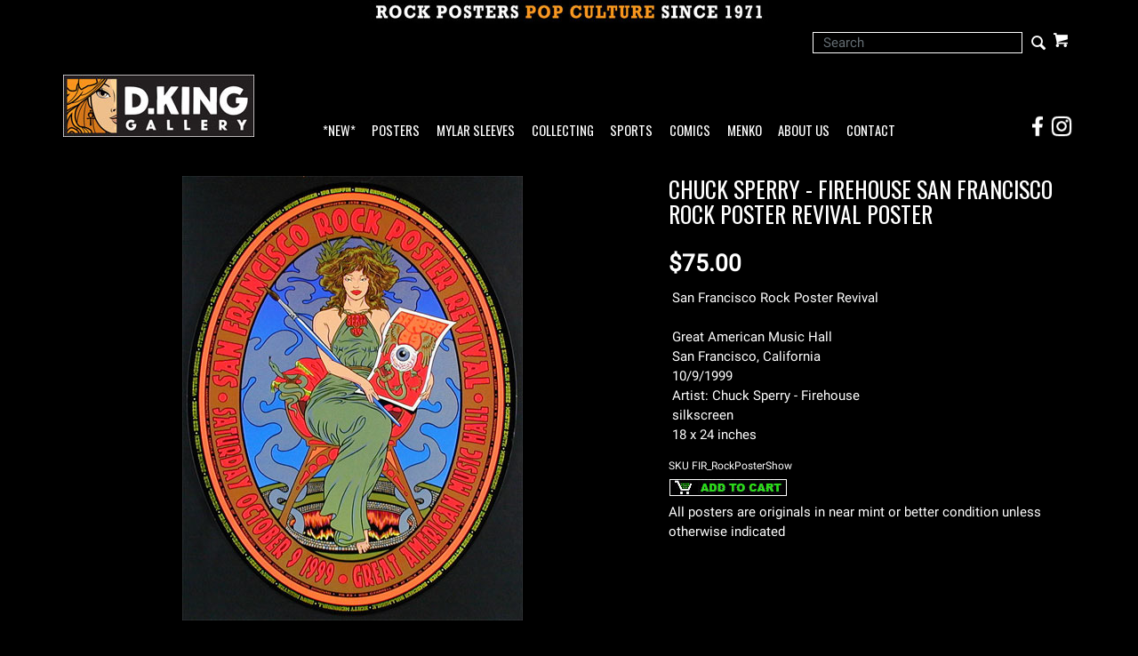

--- FILE ---
content_type: text/html; charset=ISO-8859-1
request_url: https://www.dking-gallery.com/store/FIR_RockPosterShow.html
body_size: 8269
content:



				







<!DOCTYPE html><html lang="en-US" class="nojs nores"><head>
<meta name="generator" content="ShopSite Pro 14.0 sp3 r6 (data - CJ-Product-SideAccordion.sst)">
<meta name="referrer" content="no-referrer-when-downgrade">
<meta name="viewport" content="width=device-width, initial-scale=1.0"><meta name="web_author" content="Stygian by ShopSite, Inc."><meta name="HandheldFriendly" content="True"><meta name="author" content="D.King Gallery"><meta property="og:site_name" content="D.King Gallery">

	
<meta property="og:title" content="Chuck Sperry - Firehouse San Francisco Rock Poster Revival Poster">
<meta name="twitter:title" content="Chuck Sperry - Firehouse San Francisco Rock Poster Revival Poster">
<meta name="keywords" content="Chuck Sperry - Firehouse San Francisco Rock Poster Revival Poster">
<meta property="og:description" content="Love This : Chuck Sperry - Firehouse San Francisco Rock Poster Revival Poster">
<meta name="twitter:description" content="Love This : Chuck Sperry - Firehouse San Francisco Rock Poster Revival Poster">
<meta property="og:type" content="og:product">
<meta property="og:price:amount" content="75.00"><meta property="og:price:currency" content="USD"><meta property="og:availability" content="in stock">
<meta property="og:image" content="https://www.dking-gallery.com/pix/Firehouse/RockPosterShow.jpg">
<meta name="twitter:image" content="https://www.dking-gallery.com/pix/Firehouse/RockPosterShow.jpg">
<meta name="twitter:card" content="https://www.dking-gallery.com/store/FIR_RockPosterShow.html">
<meta property="og:url" content="https://www.dking-gallery.com/store/FIR_RockPosterShow.html">
<title>Chuck Sperry - Firehouse San Francisco Rock Poster Revival Poster</title>
<link rel="canonical" href="https://www.dking-gallery.com/store/FIR_RockPosterShow.html">

<!-- preload main product image -->
<link rel="preload" href="https://www.dking-gallery.com/pix/Firehouse/RockPosterShow.jpg" as="image">
<style type="text/css">
 #prod_img>img {max-width:100%}
.miprprc {font-size: 180%}
.miprprc, div#misku, .miadd select, div#miinv {margin: 5px 0}
.miadd select {display: block;max-width: 94%;padding: 5px}
div#micrtext textarea {padding:5px;margin:5px 0px;max-width: 94%}
div#miopts {padding: 15px 0px}
div#miopts > b, div#micrtext > b {display: block}
form.miadd input[type="submit"] {margin-top:5px;margin-bottom:5px}
div#miCarousel {border:1px solid #999999;background: #FFF}
div#miCarousel.miindicators {margin-bottom:80px}
div#miCarousel .carousel-item > span {display: block;width: 100%;text-align: center}
div#miCarousel .carousel-item > span > img {margin: 0px auto}
div#miCarousel .carousel-indicators {bottom:-71px;margin:0px}
div#miCarousel .carousel-indicators li:before, div#miCarousel .carousel-indicators li:after {display: none}
div#miCarousel .carousel-indicators li {height:auto;max-height:60px;max-width:60px;padding-top:100%;position:relative;text-indent:0px}
div#miCarousel .carousel-indicators li img {display: inline-block; max-height: 100%; max-width: 100%}
div#miCarousel .carousel-indicators li > a {background-position:center;background-repeat:no-repeat;background-size:contain;display: block;min-height:60px;width: 100%;}
div#miCarousel .carousel-indicators li.active > a {border: 1px solid #999999}
div#asseenin {margin:20px 0px; padding: 10px 0px 0px 0px; border-top: 1px solid #999999}
div#asseenin > img {display: block;max-width:100%}
div.text-center div#asseenin > img {margin:0px auto}
span.ss_out_of_stock {color: #DF0004}
span.ss_low_stock {color: #DF0004}
div.prsubs > span {display: block; padding-bottom: 8px}
div.prsubs input {margin-right: 8px}
div#accordion h5 a {display: block; text-decoration: none; cursor: pointer}
@media screen and (max-width:768px) {
.collapse.show {border: 1px solid #999999}
}
</style>

<link rel="stylesheet" type="text/css" href="https://www.dking-gallery.com/store/media/en-US/backgrounds/entypo_fallbacks.css" as="style" onload="this.onload=null;this.rel='stylesheet'">
<noscript><link rel="stylesheet" type="text/css" href="https://www.dking-gallery.com/store/media/en-US/backgrounds/entypo_fallbacks.css"></noscript>


<link rel="stylesheet" href="https://www.dking-gallery.com/store/publish/cjboot.min.css">

<!-- preconnect to gstatic.com for multiple font requests -->
<link rel="preconnect" href="https://fonts.gstatic.com/" crossorigin>

<!-- preload fonts, banner images and scripts at end of file -->
<!-- css preload for Oswald/Roboto - unnecessary? <link rel="preload" href="//fonts.googleapis.com/css?family=Oswald|Roboto" as="style"> -->

<link rel="preload" href="/store/media/en-US/backgrounds/OswaldRoboto_local.css?v=1.1" as="style">

<link rel="preload" href="https://fonts.gstatic.com/s/oswald/v40/TK3_WkUHHAIjg75cFRf3bXL8LICs1_FvsUZiYySUhiCnAw.woff" as="font" type="font/woff" crossorigin>
<link rel="preload" href="https://fonts.gstatic.com/s/roboto/v29/KFOmCnqEu92Fr1Mu4mxKKTU1Kg.woff2" as="font" type="font/woff2" crossorigin>


<link rel="preload" href="/store/media/PopCultureBanner2.jpg" as="image">
<link rel="preload" href="/store/media/DKG_New215.jpg" as="image">
<link rel="preload" href="/store/media/DKG_BannerLogo30.jpg" as="image">


<link rel="preload" href="https://ajax.googleapis.com/ajax/libs/jquery/3.6.0/jquery.min.js" as="script">
<link rel="preload" href="https://www.dking-gallery.com/store/media/en-US/javascript/jquery/json2.min.js" as="script">

<link rel="preload" href="https://www.dking-gallery.com/store/media/en-US/javascript/jquery/jquery.mobile.swipe.min.js" as="script">
<link rel="preload" href="//cdnjs.cloudflare.com/ajax/libs/popper.js/1.11.0/umd/popper.min.js" as="script">
<link rel="preload" href="//maxcdn.bootstrapcdn.com/bootstrap/4.0.0-alpha.6/js/bootstrap.min.js" as="script">
<link rel="preload" href="https://www.dking-gallery.com/store/publish/cj.js" as="script">
<link rel="preload" href="https://www.dking-gallery.com/store/publish/cj-ajax.js" as="script">
<link rel="preload" href="//verify.authorize.net/anetseal/seal.js" as="script">
<!-- end preloads -->

<style type="text/css">html, body {height: 100%}body {
		background-color:#000000			}body,td{color:#FFFFFF}a{color:#FFFFFF}a:hover{color:#777777}
		
	.container {position: relative;margin-left: auto;margin-right: auto;padding-right: 15px;padding-left: 15px}@media (min-width: 768px) {.container {width: 97%; max-width: 100%}}@media (min-width: 992px) {.container {width: 962px; max-width: 100%}}@media (min-width: 1200px) {.container {width:1168px;max-width: 100%}}
	# added .container width attribute of 97% at 768px breakpoint; changed .container width attribute to 962 px from 960 px at 992px breakpoint to accomodate *NEW* link in navbar
	# @media (min-width: 1200px) {.container {width: 
	
	# 	# 1200px	# 	
	# ;max-width: 100%}}
	
	# DK added following to end of .container line
        # @media (min-width: 1200px) {.container {width:1168px;max-width: 100%}}
        # DK replaced above with below
	# @media (min-width: 1200px) {.container {width:100%;max-width: 100%}}


		
	div#cj-hn a{color:#FFFFFF}div#cj-hn a:hover{color:#777777}body.fillbrowser.navoverlayno div#cj-hnv, body.fillcontent.navoverlayno div#cj-hnv>div {background:#000000}div#cj-nol {position: relative; background-color:#000000;background-position: center; background-repeat: no-repeat; background-size: cover;color:#000}button#cj-sTog:before, button#cj-sTog:after, body.mobile button#cj-navTog:before, body.mobile button#cj-navTog:after {border-color: #999999}button#cj-sTog:hover:before, button#cj-sTog:hover:after, body.mobile button#cj-navTog:hover:before, body.mobile button#cj-navTog:hover:after {border-color: #777777}a#signinlink>span,div#user-links a>span,div#cj-wl>a>span,div#cj-hp>a>span,a#cj-mini>span.icon-shopping-cart,div#cj-fc>a>span,div#cj-fc>div>span{color: #999999}a#signinlink:hover>span,div#user-links a:hover>span,div#cj-wl>a:hover>span,div#cj-hp>a:hover>span,a#cj-mini:hover>span.icon-shopping-cart,div#cj-fc>a:hover>span,div#cj-fc>div>span:hover{color: #777777}div#cj-fc [class^="icon-"],div#cj-fc [class*=" icon-"]{color:#DF0004}div#cj-fc .social_follow{background:#DF0004}div#cj-fc .social_follow:hover{background:#DF0004}div#cj-h ul#ShopSite > li > a {font-family:'Oswald',Oswald,Arial Narrow,'Roboto', 'HelveticaNeue-Light', 'Helvetica Neue Light', 'Helvetica Neue', Helvetica, Arial, 'Lucida Grande', sans-serif}
	

h1, .h1, h2, .h2, h3, .h3, h4, .h4, h5, .h5, h6, .h6, .left_pagetitle, .right_pagetitle, .footer_pagetitle, #cj-storename {font-family: 'Oswald',Oswald,Arial Narrow, 'Roboto', 'HelveticaNeue-Light', 'Helvetica Neue Light', 'Helvetica Neue', Helvetica, Arial, 'Lucida Grande', sans-serif}

body,td {letter-spacing:0.0px}

div#cj-h,div#cj-f {background: #000000;color:#FFF}
div#cj-h a {color: inherit}
div#cj-hac{background:#000000;color:#FFF;padding-top: 0.5em; padding-bottom: 0.5em}
div#cj-hin, div#cj-hnv, div#cj-hch {padding-top: 1em; padding-bottom: 1em}
div#cj-hin {position: relative;z-index: 1}

div#cj-car{background:#000;color:#FFF;padding:0em 0px}

div#cj-car .card {background:#000;color:#FFF;overflow:hidden;margin-right:0px}

div#cj-cararr>a {font-size: 120%;display: inline-block;height:30px;width:30px;background: #999999;text-align: center;border-radius: 20px;line-height:30px;margin:0px 0px 5px 10px;text-decoration:none !important}
div#cj-cararr>a:hover{background:#DF0004}


div#cj-fc .social_follow {background: #777777}
div#cj-f a {color: #999999}
div#cj-f a:hover {color: #999999}


div#cj-mizoom {background: #FFF}



div#cj-car .card-img-top {border: 0px !important;}

.form-control {border: 1px solid #FFF !important; background-color:#000 !important; color:#fff !important; border-radius:0 !important; height:24px !important;}

div#search span.input-group-btn:before {font-size: 15pt; line-height: 1.25em; position: absolute; top: 0%; right: 2%;}


div#search span.input-group-btn:hover {background:transparent !important; color: #999999;}

div#search .input-group input[type="submit"] {position:relative !important;}
div#search .input-group input[type="text"] {position:relative !important; z-index:2;}

div.pagination>span.currentpage {border: 1px solid #999;}

div.pagination>span>b{color:#00CC00}
div.pagination>span>a{color:#00CC00}
div.pagination>span:hover a{color:#00CC00}

</style>

<script type="text/javascript">
function setCookie(t,e,r){var o=new Date;o.setTime(o.getTime()+24*r*60*60*1e3);var n="expires="+o.toUTCString();document.cookie=t+"="+e+";"+n+";path=/"}function getCookie(t){for(var e=t+"=",r=document.cookie.split(";"),o=0;o<r.length;o++){for(var n=r[o];" "==n.charAt(0);)n=n.substring(1);if(0==n.indexOf(e))return n.substring(e.length,n.length)}return""}function lsTest(){try{return localStorage.setItem("test","test"),localStorage.removeItem("test"),!0}catch(t){return!1}}</script>
<script type="text/javascript">if(lsTest() === true) {var cjns=localStorage.getItem('cjns');var cjnw=localStorage.getItem('cjnw');var cjnc=sessionStorage.getItem('cjnc');} else {var cjn=getCookie('cjn').split('|');var cjns=cjn[0];var cjnw=cjn[1];var cjnc=cjn[2];}
</script>

<script type="text/javascript" src="https://ajax.googleapis.com/ajax/libs/jquery/3.6.0/jquery.min.js"></script>
  <script type="text/javascript">
    var ss_jQuery = jQuery.noConflict(true);
  </script>

  <script type="text/javascript" src="https://www.dking-gallery.com/store/media/en-US/javascript/jquery/json2.min.js"> </script>
  <script type="text/javascript">

function ss_handleResponse_inv(data) {var cnt = 0,recid,msg,elem,recids=data.getElementsByTagName('recid'),messages=data.getElementsByTagName('message');for(cnt=0;cnt < recids.length;cnt++) {recid = ss_jQuery(recids[cnt]).text();msg = ss_jQuery(messages[cnt]).text();id = document.getElementById('ss_inv' + recid);id.innerHTML = msg.replace(/\"/g, '&quot;').replace(/\|q\|/g, '"');}}
var ss_rec_str = '';
function ss_inv_getinfo() {
  var dataObj = {
     storeid: "*1c8c44f490a18cbba078472a60a20755",
     itemnum: ss_rec_str
  }
  var data = ss_jQuery.param(dataObj, false);

  if (ss_rec_str != '') {
   ss_jQuery.ajax({ type: 'GET',
    url: 'https://www.dking-gallery.com/cgi-dking-gallery/sb/inv.cgi',
    data: data,
    dataType: 'jsonp',
    crossDomain: true,
    jsonp: true,
    success: function(rdata, textStatus, jqXHR){
       if (window.DOMParser){
         parser=new DOMParser();
         data=parser.parseFromString(rdata.data,"text/xml");
         ss_handleResponse_inv(data);
       } else{ // Internet Explorer
         xmlDoc=new ActiveXObject("Microsoft.XMLDOM");
         xmlDoc.async=false;
         xmlDoc.loadXML(rdata.data);
         ss_handleResponse_inv(xmlDoc);
       }
    },
    error: function(jqXHR, textStatus, errorThrown){
    }
   });
 }
}
ss_jQuery(document).ready(function(){
  ss_inv_getinfo();
  return true;
});
  </script>
</head>
<body class="fullwidth square uppercase fillbrowser bordersthick shadingsome navoverlayno desktop"><script async src="https://www.googletagmanager.com/gtag/js?id=G-D2M1KQ99PD"></script><script type="text/javascript">window.dataLayer=window.dataLayer||[];function gtag(){dataLayer.push(arguments);}gtag('js',new Date());function __utmLinkPost(a){return true;}function __utmLinker(a){return a;}gtag('config','G-D2M1KQ99PD',{'cookieFlags':'secure;samesite:none'});</script>
<script type="text/javascript">gtag('event','view_item');ss_jQuery(function($){$("form[action*='order.cgi']").each(function () {var f = $(this),n=$("input[name='function']",f).val();if(n=='add'){f.submit(function(){gtag('event','add_to_cart');})}});$("a[href*='function=add']").click(function(){gtag('event','add_to_cart')});});</script>



<script type="text/javascript">if (document.documentElement.clientWidth == cjnw) {document.getElementsByTagName("body")[0].classList.remove("desktop");document.getElementsByTagName("body")[0].classList.add(cjns);}</script>
					<div id="cj-ha">
						<a href="https://www.dking-gallery.com"><img  src="https://www.dking-gallery.com/store/media/PopCultureBanner2.jpg" alt="Rock Posters Pop Culture Since 1971" width="448" height="27" vspace="3" hspace="3" border="0"></a>
						</div>
			<div id="cj-h" class="header2 cont">
	<div id="cj-hac"><div class="container"><div id="cj-hq" class="row">
  	<div id="cj-hk" class="col text-left align-items-center d-none d-lg-flex flex-wrap">
  		  	</div>
  	<div id="cj-hi" class="col justify-content-end d-flex align-items-center flex-wrap">
  		  	<div id="cj-hs" class="d-inline-block">
	
				
		
			
				<div class="align-self-center" id="cj-search">
		
		<form style="position: relative; z-index: 1;" action="https://www.dking-gallery.com/cgi-dking-gallery/sb/productsearch.cgi?storeid=*1c8c44f490a18cbba078472a60a20755" method="post">
		<input type="hidden" name="storeid" value="*1c8c44f490a18cbba078472a60a20755">
		<div id="search">
		<div class="input-group">
		<input type="text" class="form-control" name="search_field" id="search-field" size="24" placeholder="Search">
		<span class="input-group-btn rounded-right">
		<input type="submit" value="Go">
		</span>
		</div>
		</div>
		</form>
		
		</div>
				
		

</div><div id="cj-hc" class="d-inline-block"><div id="cj-minicart"><a id="cj-mini" href="https://www.dking-gallery.com/cgi-dking-gallery/sb/order.cgi?storeid=*1c8c44f490a18cbba078472a60a20755&amp;function=show" rel="nofollow" title="View Cart"><span class="icon-shopping-cart"></span><span id="cj-minitxt"><span></span><span>View Cart</span></span></a><script type="text/javascript">if(lsTest() === true){var cjmc=localStorage.getItem('cjmc');var cjmt=localStorage.getItem('cjmt');var cjmn=localStorage.getItem('cjmn');var cjmq=localStorage.getItem('cjmq');var cjmp=localStorage.getItem('cjmp');var cjmi=localStorage.getItem('cjmi');}else {var cjm=getCookie('cjm');var cjms=cjm.split('|');var cjmc=cjms[0];var cjmt=cjms[1];var cjmn=cjms[2];var cjmq=cjms[3];var cjmp=cjms[4];var cjmi=cjms[5];};var cjmtxt="";if (cjmc){cjmtxt=cjmtxt+"<span id=\"cj-minict\">"+cjmc+"<\/span>"; if (cjmc==1){cjmtxt=cjmtxt+"<span> Item<\/span>"}else{cjmtxt=cjmtxt+"<span> Items<\/span>"}}else{cjmtxt=cjmtxt+"<span><\/span><span>View Cart<\/span>"};document.getElementById("cj-minitxt").innerHTML=cjmtxt</script></div>
</div></div>
	</div></div></div>
			<div id="cj-hin"><div class="container"><div id="cj-hh" class="row d-flex align-items-end">
	  
	<div id="cj-hl" class="col col-6 col-sm-4 col-md-3 col-lg-3 d-inline-flex pr-1 py-0"><a href="https://www.dking-gallery.com"><img  src="https://www.dking-gallery.com/store/media/DKG_New215.jpg" alt="D.King Gallery" width="215" height="70" vspace="0" hspace="0" border="0"></a></div>
		  
	<div id="cj-hn" class="col col-1 col-sm-1 col-lg-8 d-inline-flex pr-0 px-sm-auto px-lg-2">
			<button id="cj-navTog">&nbsp;</button>
<div id="cj-nav"><button id="cj-navTogC">&times;</button><div class="suckertreemenu">
<ul id="ShopSite">
  <li><a href="https://www.dking-gallery.com/store/JustAdded.html" style="" title="*NEW*" >*NEW*</a></li>
  <li><a href="https://www.dking-gallery.com"  title="Posters" >Posters</a>
<ul>
  <li><a href="https://www.dking-gallery.com/store/BandPosters.html"  title="By Band" >By Band</a></li>
  <li><a href="https://www.dking-gallery.com/store/Genres.html"  title="By Genre" >By Genre</a></li>
  <li><a href="#"  title="">--------</a></li>
  <li><a href="https://www.dking-gallery.com/store/BG.html"  title="Fillmore : BG" >Fillmore : BG</a>
<ul>
  <li><a href="https://www.dking-gallery.com/store/BG.html"  title="Posters" >Posters</a></li>
  <li><a href="https://www.dking-gallery.com/store/BGpcs.html"  title="Postcards" >Postcards</a></li>
  <li><a href="https://www.dking-gallery.com/store/BGhandbills.html"  title="Handbills" >Handbills</a></li>
  <li><a href="https://www.dking-gallery.com/store/BGTickets.html"  title="Tickets" >Tickets</a></li>
</ul>
</li>
  <li><a href="https://www.dking-gallery.com/store/FD.html"  title="Family Dog : FD" >Family Dog : FD</a>
<ul>
  <li><a href="https://www.dking-gallery.com/store/FD.html"  title="Posters" >Posters</a></li>
  <li><a href="https://www.dking-gallery.com/store/FDpcs.html"  title="Postcards" >Postcards</a></li>
  <li><a href="https://www.dking-gallery.com/store/FDhandbills.html"  title="Handbills" >Handbills</a></li>
  <li><a href="https://www.dking-gallery.com/store/FDGH.html"  title="Great Highway" >Great Highway</a></li>
</ul>
</li>
  <li><a href="https://www.dking-gallery.com/store/60sPosters.html"  title="More 60s Posters" >More 60s Posters</a></li>
  <li><a href="https://www.dking-gallery.com/store/60sArtists.html"  title="By Artist - Sixties" >By Artist - Sixties</a></li>
  <li><a href="#"  title="">--------</a></li>
  <li><a href="https://www.dking-gallery.com/store/F.html"  title="New Fillmore Posters" >New Fillmore Posters</a></li>
  <li><a href="https://www.dking-gallery.com/store/BGP.html"  title="BGP Posters" >BGP Posters</a></li>
  <li><a href="https://www.dking-gallery.com/store/ScrojoPosters.html"  title="Scrojo Posters" >Scrojo Posters</a></li>
  <li><a href="https://www.dking-gallery.com/store/ModernRock.html"  title="More Modern Rock Posters" >More Modern Rock Posters</a></li>
  <li><a href="https://www.dking-gallery.com/store/ModernArtists.html"  title="By Artist - Modern" >By Artist - Modern</a></li>
  <li><a href="#"  title="">--------</a></li>
  <li><a href="https://www.dking-gallery.com/store/MoviePosters.html"  title="Movie Posters" >Movie Posters</a></li>
  <li><a href="https://www.dking-gallery.com/store/Other.html"  title="Other Posters" >Other Posters</a></li>
</ul>
</li>
  <li><a href="https://www.dking-gallery.com/store/Mylar.html"  title="Mylar Sleeves" >Mylar Sleeves</a></li>
  <li><a href="https://www.dking-gallery.com/store/collecting.html"  title="Collecting" >Collecting</a></li>
  <li><a href="https://www.dking-gallery.com/store/sports.html"  title="Sports" >Sports</a></li>
  <li><a href="https://www.kingscomicbooks.com/"  title="Comics" >Comics</a></li>
  <li><a href="https://www.dking-gallery.com/store/menko.html"  title="Menko" >Menko</a></li>
  <li><a href="https://www.dking-gallery.com/store/about.html"  title="About Us" >About Us</a></li>
  <li><a href="https://www.dking-gallery.com/store/contact.html"  title="Contact" >Contact</a></li>
</ul>
</div>
<div id="cj-navind"><a class="giftcertlink" href="https://www.dking-gallery.com/cgi-dking-gallery/sb/order.cgi?storeid=*1c8c44f490a18cbba078472a60a20755&amp;cert=gift">Gift Certificates</a>
<a href="https://www.dking-gallery.com/cgi-dking-gallery/sb/order.cgi?storeid=*1c8c44f490a18cbba078472a60a20755&amp;function=show" title="View Cart" rel="nofollow">View Cart</a>
</div></div>
</div>
	<div id="social-spacer" class="col col-2 col-sm-5 col-md-6 d-lg-none">
	</div>
	<div id="cj-social" class="col col-3 col-sm-2 col-lg-1 pl-0 justify-content-end d-flex">
  		<a href="https://www.facebook.com/dkinggallery" target="_blank">
  			<div class="social_container">
				<img src="/contact/social-icons-FB.png" width="24" height="24" style="margin: 0" alt="Visit the D.King Gallery Facebook Page!" />
				<div class="social_overlay">
					<img src="/contact/social-icons-FB_over.png" width="24" height="24" style="margin: 0" alt="Visit the D.King Gallery Facebook Page!" />
				</div>
			</div>
		</a>
		<a href="https://www.instagram.com/dkinggallery/" target="_blank">
  			<div class="social_container">
				<img src="/contact/social-icons-IG.png" width="24" height="24" style="margin: 0 3px" alt="Visit the D.King Gallery Instagram Page!" />
				<div class="social_overlay">
					<img src="/contact/social-icons-IG_over.png" width="24" height="24" style="margin: 0 3px" alt="Visit the D.King Gallery Instagram Page!" />
				</div>
			</div>
		</a>
	</div>

	</div></div></div>
</div>





<div id="cj-m"><div class="container" itemscope itemtype="https://schema.org/Product">
<div class="row">





<div id="miimg" class="col-md-7 text-center pb-4">
<style type="text/css">.clear{clear:both}.hidden{display:none!important}.row_img img,#prod_img{max-width:100%}.flex2>div{max-width:50%}.flex3>div{max-width:33%}.flex4>div{max-width:25%}.flex5>div{max-width:20%}.flex6>div{max-width:16%}.flex7>div{max-width:14%}.flex8>div{max-width:12.5%}.flex9>div{max-width:11%}.flex10>div{max-width:10%}.row_img{margin-top:6px;clear:left}.row_img a{display:inline-block;margin-top:2px;margin-right:2px}.row_img .d-flex>div:last-child a{margin-right:0px !important}#gallery img{border:1px solid transparent;opacity:.7;filter:opacity(70)}a.zoomGalleryActive img{border:1px solid #777777 !important;opacity:1!important;filter:opacity(100)!important}img#cj-miimage {background: #FFFFFF; max-width: 100%}div#carouselMoreInfo .carousel-item a, div#prod_img a {display: block;text-align: center;width: 100%}div#carouselMoreInfo .carousel-item img, div#prod_img img {margin:0px auto;max-width:100%; height:auto}div#carouselMoreInfo .carousel-indicators {position:relative;bottom:0px;margin-top:15px}div#carouselMoreInfo .carousel-indicators li {background-color:#999999}div#carouselMoreInfo .carousel-indicators li.active {background-color:#777777}@media screen and (max-width:768px) {body.circle div#carouselMoreInfo .carousel-indicators li,body.rounded div#carouselMoreInfo .carousel-indicators li {height:12px;max-width:12px;border-radius:50%}}@media screen and (min-width:768px){div#carouselMoreInfo .carousel-indicators li {height:60px;max-width:60px;text-indent:0px;border:1px solid transparent;background-color:transparent !important}body.bordersthick div#carouselMoreInfo .carousel-indicators li {border:2px solid transparent}div#carouselMoreInfo .carousel-indicators li.active {border:1px solid #999999}body.bordersthick div#carouselMoreInfo .carousel-indicators li.active {border:2px solid #999999}div#carouselMoreInfo .carousel-indicators span {display: block;height: 100%;background-color:#000;background-position: center;background-size: contain;background-repeat: no-repeat}}</style>



<div id="prod_img"><a href="#" onclick="return miGPop('https://www.dking-gallery.com/pix/Firehouse/RockPosterShow.jpg')"><img itemprop="image" src="https://www.dking-gallery.com/pix/Firehouse/RockPosterShow.jpg" alt="Chuck Sperry - Firehouse San Francisco Rock Poster Revival Poster" name="prod_img"></a></div>



<!-- store.zoom -->


	
	
</div>


<div id="miinfo" class="col-md-5 text-left pb-4">
<h1 class="h3 text-left" itemprop="name">
Chuck Sperry - Firehouse San Francisco Rock Poster Revival Poster</h1>



<div class="miprprc">
 <span itemprop="offers" itemscope itemtype="https://schema.org/Offer"><meta itemprop="priceCurrency" content="USD">
<meta itemprop="price" content="75.00"><span class="price Bold Normal">$75.00</span>
<span itemprop="seller" itemscope itemtype="https://schema.org/Organization"><meta itemprop="name" content="D.King Gallery"></span><meta itemprop="itemCondition" itemtype="https://schema.org/OfferItemCondition" content="https://schema.org/UsedCondition"><meta itemprop="availability" content="InStock">  </span>
</div>

	

  

<div class="card">
    
    
    <div class="card-block">San Francisco Rock Poster Revival <BR><BR> Great American Music Hall <BR> San Francisco, California <BR> 10/9/1999 <BR> Artist: Chuck Sperry - Firehouse <BR> silkscreen <BR> 18 x 24 inches <BR></div></div>






<div id="misku" class="Small Plain pt-2">SKU <span>FIR_RockPosterShow</span></div>


<form action="https://www.dking-gallery.com/cgi-dking-gallery/sb/order.cgi" method="post" id="form4440" class="miadd">
<input name="storeid" value="*1c8c44f490a18cbba078472a60a20755" type="hidden">
<input name="dbname" value="products" type="hidden">
<input name="function" value="add" type="hidden">
	
		
	<input name="itemnum" value="4440" type="hidden">


				
		    		    	
    	    	
		
		
	<div id="miinv"><script type="text/javascript"> ss_rec_str = ss_rec_str + '4440|';</script><span id="ss_inv4440"></span></div>
	 
	






<input src="https://www.dking-gallery.com/store/media/addcart.gif" alt="addcart" width="134" height="21" vspace="3" hspace="3" border="0" id="addcart_button" type="image">
</form>

All posters are originals in near mint or better condition unless otherwise indicated















 




</div>
</div>









<span class='highlight'>RELATED ITEMS</span> :<a class='page_link' href='https://dking-gallery.com/store/Firehouse.html'>: Firehouse Posters :</a><a class='page_link' href='https://dking-gallery.com/store/SperryChuck.html'>: Chuck Sperry :</a><a class='page_link' href='https://dking-gallery.com/store/SanFranciscoMusic.html'>: San Francisco :</a>:
 <div id="social-share" class="py-2 d-flex flex-wrap justify-content-end align-items-center">
<BR>
<div class="row">
	 </div>
 </div>




<div id="cj-im"><div class="container d-flex justify-content-center align-items-center py-3"><div><a href="https://www.dking-gallery.com/"><img  src="https://www.dking-gallery.com/store/media/DKG_BannerLogo30.jpg" alt="D.King Gallery Rock Posters Pop Culture Banner" width="450" height="158" vspace="3" hspace="3" border="0"></a></div></div></div><div id="cj-f" class="py-4">
  <div id="cj-fin"><div class="container d-flex flex-wrap justify-content-between align-items-stretch">
    <div id="cj-fc"><span class="footer_pagetitle">D.King Gallery</span>
<a class="nohov" href="tel:5105481062" rel="nofollow"><span class="icon-phone"></span>510 548-1062</a><div id="cj-fa" class="d-flex"><span class="icon-map"></span><div><a class="nohov" href="https://maps.google.com/?q=2284 Fulton St Berkeley,  CA 94704 The store is currently open by appointment only - please call!" target="_blank" rel="nofollow">2284 Fulton St<br>Berkeley, CA 94704<br>The store is currently open by appointment only - please call!</a></div></div>
<script type="text/javascript">var stb_domain = "dking-gallery.com";var stb_user = "dk";var stb_recipient = stb_user + "@" + stb_domain;var stb_txt="<span class=\"icon-mail\"><\/span>"+stb_recipient;var stb_url = "mailto:" + stb_recipient;document.write(stb_txt.link(stb_url));</script><div id="cj-fm"></div><div class="desktop-only"><a class="giftcertlink" href="https://www.dking-gallery.com/cgi-dking-gallery/sb/order.cgi?storeid=*1c8c44f490a18cbba078472a60a20755&amp;cert=gift">Gift Certificates</a>
</div></div>
  </div></div>
<div id="cj-fcf"><div class="container"><div align="center"><h5>Questions? Need more information?<BR>e-mail us at <A class ='az_link' HREF="mailto:dk@dking-gallery.com">dk@dking-gallery.com</A> <BR>or call (510) 548-1062</h5><p>© Dennis King / D. King Gallery All Rights Reserved</p></div>
</div></div>  <div id="cj-fp"><div class="container d-flex justify-content-between align-items-center"></div></div>
</div>
<div id="miGModal" class="modal fade" tabindex="-1" role="dialog" aria-labelledby="miGModal" aria-hidden="true"><div class="modal-dialog modal-lg"><div id="miGPop"><img src="https://www.dking-gallery.com/pix/Firehouse/RockPosterShow.jpg"></div></div></div><div style="position: absolute; z-index:2000"><div id="cj-miniex"></div></div>

<link rel="stylesheet" type="text/css" href="/store/media/en-US/backgrounds/OswaldRoboto_local.css?v=1.1">



<script src="https://ajax.googleapis.com/ajax/libs/jquery/3.6.0/jquery.min.js"></script>

<script src="https://www.dking-gallery.com/store/media/en-US/javascript/jquery/jquery.mobile.swipe.min.js"></script>
<script src="//cdnjs.cloudflare.com/ajax/libs/popper.js/1.11.0/umd/popper.min.js"></script>
<script src="//maxcdn.bootstrapcdn.com/bootstrap/4.0.0-alpha.6/js/bootstrap.min.js"></script>


<script src="https://www.dking-gallery.com/store/publish/cj.js" type="text/javascript"></script>
<script type="text/javascript" src="https://www.dking-gallery.com/store/publish/cj-ajax.js"></script><script type="text/javascript">$("html").removeClass("nojs")</script>

<script type="text/javascript">
function miGPop(img) {if($(window).width()>768){$("#miGPop").html("<img src=\""+img+"\">");$("#miGModal").modal()}return false}<!-- VAR DISPLAYCROSSSELL IS NOT DEFINED --></script>
<!-- store.zoom -->
<script type="text/javascript">var $ = ss_jQuery, jQuery = ss_jQuery;</script>


</body>
</html>


--- FILE ---
content_type: text/css
request_url: https://www.dking-gallery.com/store/media/en-US/backgrounds/entypo_fallbacks.css
body_size: 873
content:
@font-face{font-family: 'icomoon';src: url('fonts/icomoon.eot?zen99n');src: url('fonts/icomoon.eot?zen99n#iefix') format('embedded-opentype'),url('fonts/icomoon.ttf?zen99n') format('truetype'),url('fonts/icomoon.woff?zen99n') format('woff'),url('fonts/icomoon.svg?zen99n#icomoon') format('svg');font-weight: normal;font-style: normal;font-display: swap}
@font-face{font-family: "icomoon_fallback";src: local("Arial");ascent-override: 93.75%; descent-override: 6.25%; line-gap-override: 0%}
@font-face{font-family: "icomoon_fallback_android";src: local("Roboto");ascent-override: 93.75%; descent-override: 6.25%; line-gap-override: 0%}
[class^="icon-"], [class*=" icon-"],.social_follow:after,#search span.input-group-btn:before,.carousel-control-prev-icon:before,.carousel-control-next-icon:before{font-family: 'icomoon', "icomoon_fallback", "icomoon_fallback_android", sans-serif !important;speak: none;font-style: normal;font-weight: normal;font-variant: normal;text-transform: none;line-height: 1;-webkit-font-smoothing: antialiased;-moz-osx-font-smoothing: grayscale}.icon-facebook:before,.fb_follow:after{content: "\e900"}.icon-facebook-with-circle:before{content: "\e901"}.icon-google+-with-circle:before{content: "\e902"}.icon-google+:before,.gplus_follow:after{content: "\e903"}.icon-instagram-with-circle:before{content: "\e904"}.icon-instagram:before,.ig_follow:after{content: "\e905"}.icon-pinterest-with-circle:before{content: "\e906"}.icon-pinterest:before,.pt_follow:after{content: "\e907"}.icon-tumblr-with-circle:before{content: "\e908"}.icon-tumblr:before{content: "\e909"}.icon-twitter-with-circle:before{content: "\e90a"}.icon-twitter:before,.twtr_follow:after{content: "\e90b"}.icon-youtube-with-circle:before{content: "\e90c"}.icon-youtube:before,.yt_follow:after{content: "\e90d"}.icon-check:before{content: "\e90e"}.icon-chevron-left:before{content: "\e90f"}.icon-chevron-right:before{content: "\e910"}.icon-chevron-small-left:before{content: "\e911"}.icon-chevron-small-right:before{content: "\e912"}.icon-chevron-thin-left:before,.carousel-control-prev-icon:before{content: "\e913"}.icon-chevron-thin-right:before,.carousel-control-next-icon:before{content: "\e914"}.icon-chevron-with-circle-left:before{content: "\e915"}.icon-chevron-with-circle-right:before{content: "\e916"}.icon-cross:before{content: "\e917"}.icon-heart-outlined:before{content: "\e918"}.icon-heart:before{content: "\e919"}.icon-user:before{content: "\e91a"}.icon-home:before{content: "\e91b"}.icon-image:before{content: "\e91c"}.icon-video-camera:before{content: "\e91d"}.icon-magnifying-glass:before,#search span.input-group-btn:before{content: "\e91e"}.icon-mail:before{content: "\e91f"}.icon-chat:before{content: "\e920"}.icon-map:before{content: "\e921"}.icon-mobile:before{content: "\e922"}.icon-paper-plane:before{content: "\e923"}.icon-phone:before{content: "\e924"}.icon-quote:before{content: "\e925"}.icon-share:before{content: "\e926"}.icon-lock:before{content: "\e927"}.icon-shop:before{content: "\e928"}.icon-shopping-basket:before{content: "\e929"}.icon-shopping-cart:before{content: "\e92a"}.icon-trash:before{content: "\e92b"}.icon-triangle-left:before{content: "\e92c"}.icon-triangle-right:before{content: "\e92d"}